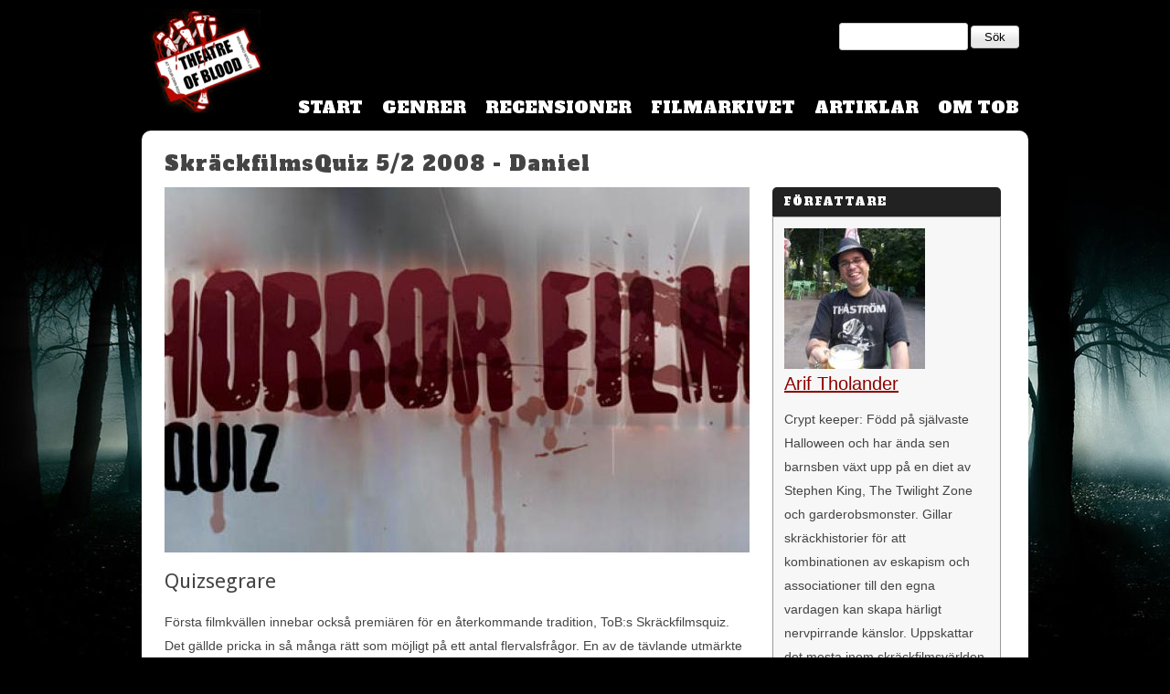

--- FILE ---
content_type: text/html; charset=utf-8
request_url: https://theatreofblood.se/skrackfilmsquiz-152-2008-daniel-0
body_size: 4115
content:
<!DOCTYPE html PUBLIC "-//W3C//DTD HTML+RDFa 1.1//EN">
<html lang="sv" dir="ltr"
  xmlns:og="http://ogp.me/ns#"
  xmlns:article="http://ogp.me/ns/article#"
  xmlns:book="http://ogp.me/ns/book#"
  xmlns:profile="http://ogp.me/ns/profile#"
  xmlns:video="http://ogp.me/ns/video#"
  xmlns:product="http://ogp.me/ns/product#"
  xmlns:content="http://purl.org/rss/1.0/modules/content/"
  xmlns:dc="http://purl.org/dc/terms/"
  xmlns:foaf="http://xmlns.com/foaf/0.1/"
  xmlns:rdfs="http://www.w3.org/2000/01/rdf-schema#"
  xmlns:sioc="http://rdfs.org/sioc/ns#"
  xmlns:sioct="http://rdfs.org/sioc/types#"
  xmlns:skos="http://www.w3.org/2004/02/skos/core#"
  xmlns:xsd="http://www.w3.org/2001/XMLSchema#">
<head>
<meta charset="utf-8" />
<link rel="shortcut icon" href="https://theatreofblood.se/sites/all/themes/tob/favicon.ico" type="image/vnd.microsoft.icon" />
<link rel="alternate" type="application/rss+xml" title="Theatre Of Blood - Blogg" href="https://theatreofblood.se/blog/feed" />
<meta name="description" content="Första filmkvällen innebar också premiären för en återkommande tradition, ToB:s Skräckfilmsquiz. Det gällde pricka in så många rätt som möjligt på ett antal flervalsfrågor. En av de tävlande utmärkte sig direkt, nämligen Daniel. Han fick hela 10 rätt av 15 möjliga - grattis!" />
<meta name="generator" content="Drupal 7 (https://www.drupal.org)" />
<link rel="canonical" href="https://theatreofblood.se/skrackfilmsquiz-152-2008-daniel-0" />
<link rel="shortlink" href="https://theatreofblood.se/node/151" />
<meta property="og:site_name" content="Theatre Of Blood" />
<meta property="og:type" content="article" />
<meta property="og:url" content="https://theatreofblood.se/skrackfilmsquiz-152-2008-daniel-0" />
<meta property="og:title" content="SkräckfilmsQuiz 5/2 2008 - Daniel" />
<meta property="og:description" content="Första filmkvällen innebar också premiären för en återkommande tradition, ToB:s Skräckfilmsquiz. Det gällde pricka in så många rätt som möjligt på ett antal flervalsfrågor. En av de tävlande utmärkte sig direkt, nämligen Daniel. Han fick hela 10 rätt av 15 möjliga - grattis!" />
<meta property="og:updated_time" content="2020-04-07T22:21:07+02:00" />
<meta property="article:published_time" content="2008-02-16T10:29:58+01:00" />
<meta property="article:modified_time" content="2020-04-07T22:21:07+02:00" />
<meta name="viewport" content="width=device-width, initial-scale=1.0">
<title>SkräckfilmsQuiz 5/2 2008 - Daniel | Theatre Of Blood</title>
<link type="text/css" rel="stylesheet" href="https://theatreofblood.se/sites/default/files/css/css_rEI_5cK_B9hB4So2yZUtr5weuEV3heuAllCDE6XsIkI.css" media="all" />
<link type="text/css" rel="stylesheet" href="https://theatreofblood.se/sites/default/files/css/css_-TNq6F6EH1K3WcBMUMQP90OkyCq0Lyv1YnyoEj3kxiU.css" media="screen" />
<link type="text/css" rel="stylesheet" href="https://theatreofblood.se/sites/default/files/css/css_GfPw2YV4Oj9GzqUmGVtvdMZpE-rbYY7HvLjwOFRtMTY.css" media="all" />
<link type="text/css" rel="stylesheet" href="https://theatreofblood.se/sites/default/files/css/css_NCOSdpoQnWWQHVcfG2o2skDLf8YSjSAlOAadPoELzbo.css" media="all" />
<link type="text/css" rel="stylesheet" href="https://theatreofblood.se/sites/default/files/css/css_NjjWCSr8WSws0sa3Ycd8SgIaTzEZtIMo7_lRO2c3EXo.css" media="screen" />
<link type="text/css" rel="stylesheet" href="https://theatreofblood.se/sites/default/files/css/css_47DEQpj8HBSa-_TImW-5JCeuQeRkm5NMpJWZG3hSuFU.css" media="all" />
<script src="https://theatreofblood.se/sites/default/files/js/js_YD9ro0PAqY25gGWrTki6TjRUG8TdokmmxjfqpNNfzVU.js"></script>
<script src="https://theatreofblood.se/sites/default/files/js/js_7wEtoGcRx1cuXWs3UjdiCHZWlGY9okxJLhJD_rjVXNo.js"></script>
<script src="https://theatreofblood.se/sites/default/files/js/js_Mfs7ENNrgOLsrgsDok7Us5Vq9byATCH72-s-fHBuEdk.js"></script>
<script>jQuery.extend(Drupal.settings, {"basePath":"\/","pathPrefix":"","setHasJsCookie":0,"ajaxPageState":{"theme":"tob","theme_token":"sNYn8ITgOO0gqDCGjNLLcnu7_lSrDdVqYyR9nAwV-T0","js":{"0":1,"misc\/jquery.js":1,"misc\/jquery-extend-3.4.0.js":1,"misc\/jquery-html-prefilter-3.5.0-backport.js":1,"misc\/jquery.once.js":1,"misc\/drupal.js":1,"sites\/all\/libraries\/shadowbox\/shadowbox.js":1,"public:\/\/languages\/sv_K0kA7Ds2d4fn9pRMfd5JDrUWwstY-UPjY9eG5volicA.js":1},"css":{"modules\/system\/system.base.css":1,"modules\/system\/system.menus.css":1,"modules\/system\/system.messages.css":1,"modules\/system\/system.theme.css":1,"sites\/all\/libraries\/shadowbox\/shadowbox.css":1,"modules\/aggregator\/aggregator.css":1,"modules\/field\/theme\/field.css":1,"modules\/node\/node.css":1,"modules\/poll\/poll.css":1,"modules\/search\/search.css":1,"modules\/user\/user.css":1,"sites\/all\/modules\/views\/css\/views.css":1,"sites\/all\/modules\/ckeditor\/css\/ckeditor.css":1,"sites\/all\/modules\/ctools\/css\/ctools.css":1,"sites\/all\/modules\/panels\/css\/panels.css":1,"sites\/all\/themes\/tob\/css\/style.css":1,"sites\/all\/themes\/tob\/css\/layout.css":1,"sites\/all\/themes\/tob\/comment.css":1,"sites\/all\/themes\/tob\/filter.css":1,"sites\/all\/themes\/tob\/system.menus.css":1,"sites\/all\/themes\/tob\/system.theme.css":1,"sites\/all\/themes\/tob\/node.css":1,"sites\/all\/themes\/tob\/search.css":1,"sites\/all\/themes\/tob\/user.css":1,"sites\/all\/themes\/tob\/webforms.css":1}},"shadowbox":{"animate":1,"animateFade":1,"animSequence":"wh","auto_enable_all_images":0,"auto_gallery":0,"autoplayMovies":true,"continuous":0,"counterLimit":"10","counterType":"default","displayCounter":1,"displayNav":1,"enableKeys":1,"fadeDuration":"0.35","handleOversize":"resize","handleUnsupported":"link","initialHeight":160,"initialWidth":320,"language":"sv","modal":false,"overlayColor":"#000","overlayOpacity":"0.85","resizeDuration":"0.35","showMovieControls":1,"slideshowDelay":"0","viewportPadding":20,"useSizzle":1},"urlIsAjaxTrusted":{"\/skrackfilmsquiz-152-2008-daniel-0":true}});</script>
<!--[if lt IE 9]>
<script src="http://html5shiv.googlecode.com/svn/trunk/html5.js"></script>
<script src="http://css3-mediaqueries-js.googlecode.com/files/css3-mediaqueries.js"></script>
<![endif]-->
</head>
<body class="html not-front not-logged-in no-sidebars page-node page-node- page-node-151 node-type-article" >
<!-- Google Tag Manager -->
<noscript><iframe src="//www.googletagmanager.com/ns.html?id=GTM-WBP5NZ" height="0" width="0" style="display:none;visibility:hidden"></iframe></noscript>
<script type="text/javascript">(function(w,d,s,l,i){w[l]=w[l]||[];w[l].push({'gtm.start':new Date().getTime(),event:'gtm.js'});var f=d.getElementsByTagName(s)[0];var j=d.createElement(s);var dl=l!='dataLayer'?'&l='+l:'';j.src='//www.googletagmanager.com/gtm.js?id='+i+dl;j.type='text/javascript';j.async=true;f.parentNode.insertBefore(j,f);})(window,document,'script','dataLayer','GTM-WBP5NZ');</script>
<!-- End Google Tag Manager -->
    <div id="wrap">

      <header id="header" class="clearfix" role="banner">
        <div id="site-name">
    <a href="/" title="Hem" rel="home">Theatre Of Blood</a>
  </div>
<section class="search-form search-top" >
  
      
  
  	  <div class="content">
	    <form action="/skrackfilmsquiz-152-2008-daniel-0" method="post" id="search-block-form" accept-charset="UTF-8"><div><div class="container-inline">
      <h2 class="element-invisible">Sökformulär</h2>
    <div class="form-item form-type-textfield form-item-search-block-form">
  <label class="element-invisible" for="edit-search-block-form--2">Sök </label>
 <input title="Ange de termer du vill söka efter." type="search" id="edit-search-block-form--2" name="search_block_form" value="" size="15" maxlength="128" class="form-text" />
</div>
<div class="form-actions form-wrapper" id="edit-actions"><input type="submit" id="edit-submit" name="op" value="Sök" class="form-submit" /></div><input type="hidden" name="form_build_id" value="form-99p8a0IM_zjhRg4Y36-5mzRNQ7WK4SCGxKraRKHKPW8" />
<input type="hidden" name="form_id" value="search_block_form" />
</div>
</div></form>	  </div>
    
  
  </section>
<ul class="menu clearfix"><li class="first leaf"><a href="/" title="">Start</a></li>
<li class="leaf"><a href="/genrer">Genrer</a></li>
<li class="leaf"><a href="/recensioner">Recensioner</a></li>
<li class="leaf"><a href="/filmarkiv" title="">Filmarkivet</a></li>
<li class="leaf"><a href="/artiklar">Artiklar</a></li>
<li class="last leaf"><a href="/historia-sa-har-gick-det-till-nar-tob-startade">Om TOB</a></li>
</ul>          </header>
    
    	<div id="content" class="clearfix" role="main">
      <section class="page-content" >
  
        <h2 class="title">SkräckfilmsQuiz 5/2 2008 - Daniel</h2>
    
  
  	  <div class="content">
	      <section id="main" role="main">
    <section class="node-field-image image-pad" >
  
      
  
  	  <div class="content">
	    <div class="field field-image field-label-hidden"><div class="field-items clearfix"><div class="field-item" rel="og:image rdfs:seeAlso" resource="https://theatreofblood.se/sites/default/files/styles/review_thumb/public/media/horrorquiz_10.jpg?itok=RUKY7Zwn"><img typeof="foaf:Image" src="https://theatreofblood.se/sites/default/files/styles/review_thumb/public/media/horrorquiz_10.jpg?itok=RUKY7Zwn" width="640" height="400" /></div></div></div>	  </div>
    
  
  </section>
<section class="node-field-article-ingress" >
  
      
  
  	  <div class="content">
	    <div class="field field-article-ingress field-label-hidden prose"><div class="field-items clearfix"><div class="field-item">Quizsegrare</div></div></div>	  </div>
    
  
  </section>
<section class="node-body" >
  
      
  
  	  <div class="content">
	    <div class="field body field-label-hidden"><div class="field-items clearfix"><div class="field-item" property="content:encoded"> <p>Första filmkvällen innebar också premiären för en återkommande tradition, ToB:s Skräckfilmsquiz. Det gällde pricka in så många rätt som möjligt på ett antal flervalsfrågor. En av de tävlande utmärkte sig direkt, nämligen Daniel. Han fick hela 10 rätt av 15 möjliga - grattis!</p>
 </div></div></div>	  </div>
    
  
  </section>
  </section>

  <aside id="aside-first" role="complementary">
    <section class="author-box" >
  
        <h2 class="title">Författare</h2>
    
  
  	  <div class="content">
	    <div class="view ">
        
  
  
      <div class="view-content">
        <div class="views-row views-row-1 views-row-odd views-row-first views-row-last clearfix">
      
  <div class="views-field views-field-picture">        <div class="field-content"><a href="/users/arif-tholander"><img typeof="foaf:Image" src="https://theatreofblood.se/sites/default/files/styles/review_gallery_thumb/public/media/picture-4-1326394869.jpg?itok=nksskc2l" width="154" height="154" alt="Bild för Arif Tholander" /></a></div>  </div>  
  <div class="views-field views-field-name">        <h3 class="field-content"><a href="/users/arif-tholander" title="Visa användarprofil." class="username" xml:lang="" about="/users/arif-tholander" typeof="sioc:UserAccount" property="foaf:name" datatype="">Arif Tholander</a></h3>  </div>  
  <div class="views-field views-field-field-user-description">        <div class="field-content">Crypt keeper: Född på självaste Halloween och har ända sen barnsben växt upp på en diet av Stephen King, The Twilight Zone och garderobsmonster.

Gillar skräckhistorier för att kombinationen av eskapism och associationer till den egna vardagen kan skapa härligt nervpirrande känslor. Uppskattar det mesta inom skräckfilmsvärlden, allt från psykologiska thrillers till splatter. Har dock svårt för extrem exploitation.

Favoritgenrer är spökfilmer och zombierullar, två olika uttryck av skräck - sublima skrämseleffekter och expressivt våld.
</div>  </div>  </div>
    </div>
  
  
  
  
  
  
</div>	  </div>
    
  
  </section>
  </aside>
	  </div>
    
  
  </section>
    </div>
  
  
</div>
  <script>
          Shadowbox.path = "/sites/all/libraries/shadowbox/";
	      Shadowbox.init(Drupal.settings.shadowbox);
	    </script>
</body>

--- FILE ---
content_type: text/css
request_url: https://theatreofblood.se/sites/default/files/css/css_NjjWCSr8WSws0sa3Ycd8SgIaTzEZtIMo7_lRO2c3EXo.css
body_size: 3745
content:
@import url(https://fonts.googleapis.com/css?family=Alfa+Slab+One|Droid+Sans:400,700);html,body,div,span,object,iframe,h1,h2,h3,h4,h5,h6,p,blockquote,pre,abbr,address,cite,code,del,dfn,em,img,ins,kbd,q,samp,small,strong,sub,sup,var,b,i,dl,dt,dd,ol,ul,li,fieldset,form,label,legend,table,caption,tbody,tfoot,thead,tr,th,td,article,aside,canvas,details,figcaption,figure,footer,header,hgroup,menu,nav,section,summary,time,mark,audio,video{margin:0;padding:0;border:0;outline:0;font-size:100%;vertical-align:baseline;background:transparent;}body{font-family:'Open Sans',sans-serif;font-size:14px;line-height:1.86em;vertical-align:baseline;letter-spacing:normal;word-spacing:0px;color:#444;}article,aside,details,figcaption,figure,footer,header,hgroup,menu,nav,section,time{display:block;}nav ul{list-style:none;}blockquote,q{quotes:none;}blockquote:before,blockquote:after,q:before,q:after{content:'';content:none;}a{margin:0;padding:0;font-size:100%;vertical-align:baseline;background:transparent;}ins{background-color:#46a7e2;color:#000;text-decoration:none;}mark{background-color:#46a7e2;color:#000;font-style:italic;font-weight:bold;}del{text-decoration:line-through;}abbr[title],dfn[title]{border-bottom:1px dotted;cursor:help;}table{border-collapse:collapse;border-spacing:0;}hr{display:block;height:1px;border:0;border-top:1px solid #ccc;margin:1em 0;padding:0;}input,select{vertical-align:middle;}html{font-size:100%;-webkit-text-size-adjust:none;}body{margin:0;letter-spacing:0.03em;}body,select,input,textarea{}a{text-decoration:none;}a:hover{text-decoration:underline;}a:hover,a:active{outline:none;}h1,h2,h3,h4,h5,h6{font-weight:normal;}h1,h2,h3{line-height:32px;margin-bottom:10px;}h3,h4,h5,h6{line-height:32px;}h1{font-size:36px;}h2{font-size:28px;}h3{font-size:20px;}h4{font-size:18px;}h5{font-size:14px;}h6{font-size:13px;text-transform:uppercase;}p{margin-bottom:20px;}ul,ol{list-style:none;}nav ul,nav ol{list-style:none;list-style-image:none;}img{border:0;max-width:100%;width:auto\9;height:auto;-ms-interpolation-mode:bicubic;}a img,article img,.field img{display:block;}figure{margin:0;}table{width:100%;margin-bottom:20px;border:1px solid #ddd;}table th,table td{padding:10px;text-align:left;vertical-align:middle;}table th,table td.permission{font-weight:bold;}table td{border-top:1px solid #ddd;}table th + th,table td + td{border-left:1px solid #ddd;}tr.even,tr.odd{background:transparent;}tr.odd td{background-color:#f9f9f9;}tr.even td.active,tr.odd td.active{background:#eee;}tr.drag td{background:#fffce5;}fieldset{margin-bottom:10px;}fieldset legend{display:block;}label{display:block;font-weight:bold;}label.option{display:inline;}input[type=button],input[type=submit],button{cursor:pointer;}input,textarea,select,submit{display:inline-block;padding:5px;line-height:18px;border:1px solid #ccc;-webkit-border-radius:3px;-moz-border-radius:3px;border-radius:3px;}input[type=text]{width:97.5%;}select,input[type=file]{height:29px;line-height:29px;padding:4px 5px;}select[multiple]{height:inherit;}textarea{height:auto;}input[type="checkbox"],input[type="radio"]{line-height:normal;margin:0;padding:0;}input[type="checkbox"]{margin-top:-2px;}input[type="button"],input[type="reset"],input[type="submit"]{width:auto;}input:focus,textarea:focus{outline:0;border-color:rgba(0,0,0,0.3);-webkit-box-shadow:inset 0 1px 3px rgba(0,0,0,0.1),0 0 8px rgba(0,0,0,0.2);-moz-box-shadow:inset 0 1px 3px rgba(0,0,0,0.1),0 0 8px rgba(82,0,0,0.2);box-shadow:inset 0 1px 3px rgba(0,0,0,0.1),0 0 8px rgba(0,0,0,0.2);}input[type=file]:focus,input[type=checkbox]:focus,select:focus{-webkit-box-shadow:none;-moz-box-shadow:none;box-shadow:none;outline:1px dotted #666;}html.js fieldset.collapsed{margin:0;height:10px;}html.js input.form-autocomplete{background-position:100% 7px;}.resizable-textarea .grippie{display:none;}input[type=submit]{background-image:linear-gradient(bottom,rgb(230,230,230) 30%,rgb(255,255,255) 80%);background-image:-o-linear-gradient(bottom,rgb(230,230,230) 30%,rgb(255,255,255) 80%);background-image:-moz-linear-gradient(bottom,rgb(230,230,230) 30%,rgb(255,255,255) 80%);background-image:-webkit-linear-gradient(bottom,rgb(230,230,230) 30%,rgb(255,255,255) 80%);background-image:-ms-linear-gradient(bottom,rgb(230,230,230) 30%,rgb(255,255,255) 80%);background-image:-webkit-gradient(linear,left bottom,left top,color-stop(0.30,rgb(230,230,230)),color-stop(0.80,rgb(255,255,255)));border-color:#ccc #ccc #bbb;border-radius:4px;border-style:solid;border-width:1px;box-shadow:0 1px 0 rgba(255,255,255,0.2) inset,0 1px 2px rgba(0,0,0,0.05);cursor:pointer;display:inline-block;line-height:normal;padding:4px 14px;text-shadow:0 1px 1px rgba(255,255,255,0.75);}input[type=submit]:hover{background-color:#eee;background-image:none;color:#333;text-decoration:none;}input[type=submit]:focus{outline:1px dotted #666;}.form-item,.form-actions{margin:10px 0;}.form-checkboxes .form-item,.form-radios .form-item,.fieldset-wrapper .form-item{margin:6px 0;}.form-submit{margin-right:10px;}.link-field-subrow .form-item{margin:0;}.item-list .pager{clear:both;text-align:left;}.item-list .pager li{display:inline-block;}.item-list .pager-current{color:#000;font-weight:normal;}#tabs{padding-bottom:18px;}.tabs li{float:left;list-style:none;}.tabs li a{float:left;color:#444;font-weight:bold;margin:0 2px 2px 0;padding:6px 10px;-webkit-border-radius:3px;-moz-border-radius:3px;border-radius:3px;}.tabs li a:hover,.tabs li.active a{color:#fff;background:#6ec4e3;text-decoration:none;}ul.inline,ul.links.inline{display:inline;}ul.inline li{display:inline;}.action-links{margin-bottom:10px;}.action-links li{display:inline-block;}.action-links li a{margin-right:10px;}.breadcrumb{font-size:11px;margin-bottom:20px;}.description,.form-item .description{color:#666;margin-top:2px;font-size:10px;line-height:14px;}div.messages{padding:10px 14px;margin:0 0 20px 0;background-image:none;-webkit-border-radius:3px;-moz-border-radius:3px;border-radius:3px;}form .field-multiple-table th.field-label{padding-left:10px;}.draggable a.tabledrag-handle{height:auto;margin:0 10px 0 0;padding:0;}a.tabledrag-handle .handle{margin-top:3px;}.filter-wrapper{color:#666;font-size:11px;line-height:16px;}.media-widget .button{margin:0;}.media-widget .fid{display:none;}.preview .form-item{margin:0;}.media-item,.media-item img{margin:0;padding:0;border:0;}.media-item{margin-right:10px;}.media-item img{width:100%;display:block;cursor:pointer;}.media-item .label-wrapper{display:none;}.dialog-links{margin-top:6px;}.contextual-links-region{position:relative;}.admin-links{visibility:hidden;display:none;}.contextual-links-region:hover .admin-links{visibility:visible;}.vertical-tabs .summary{color:#666;font-size:10px;line-height:16px;}.vertical-tabs fieldset.vertical-tabs-pane{padding:10px 20px;}.vertical-tabs ul.vertical-tabs-list li a{padding:8px 10px;}.vertical-tabs ul.vertical-tabs-list li a:hover{outline:none;}.ajax-progress{clear:both;overflow:hidden;}.ajax-progress .throbber,.ajax-progress .message{float:left;}.ajax-progress .message{font-size:11px;padding-top:2px;}.clearfix:before,.clearfix:after{content:"";display:table;}.clearfix:after{clear:both;}.clearfix{zoom:1;}
body{background:#000;font-family:'Open Sans',sans-serif;font-size:14px;line-height:1.86em;vertical-align:baseline;letter-spacing:normal;word-spacing:0px;background-image:url(/sites/all/themes/tob/bg.jpg);background-repeat:repeat-x;height:100%;margin:0 auto;width:970px;}a{color:darkred;}a:hover{text-decoration:underline;}h1{font-family:'Alfa Slab One',cursive;font-size:38px;line-height:40px;margin-bottom:13px;}h2{font-family:'Alfa Slab One',cursive;font-size:22px;margin-bottom:10px;letter-spacing:1px;}#wrap{margin:0 auto;width:100%;}#content{background-color:#fff;padding-left:25px;padding-right:15px;padding-bottom:20px;margin-bottom:20px;padding-top:20px;-moz-border-radius:10px;border-radius:10px;}#main{float:left;width:640px;}#aside-first{float:right;width:280px;}#header{background:#000;font-size:12px;margin-bottom:0px;padding:10px 0px 10px 0px;}#header a{color:#fff;}#header #site-name{float:left;}#navigation{float:right;}#navigation li{float:left;margin-left:6px;}#navigation li a{-moz-transition:background-color 0.2s ease 0s;border-radius:3px 3px 3px 3px;float:left;padding:2px 10px;}#navigation li a:hover{background:#333;text-decoration:none;}#navigation li a.active{background:#555;}aside section{background:#fff;border-radius:3px;padding:15px;margin-bottom:20px;}aside section h2{font-size:16px;}footer[role="contentinfo"]{border-top:1px solid #ccc;clear:both;padding:20px 0;}.review_image{float:left;padding-right:15px;}.review_image img:hover{opacity:0.9;filter:alpha(opacity=90);-moz-opacity:0.9;-khtml-opacity:0.9;}.views-field-field-genre-image img:hover{opacity:0.9;filter:alpha(opacity=90);-moz-opacity:0.9;-khtml-opacity:0.9;}.views-content-field-review-image img:hover{opacity:0.9;filter:alpha(opacity=90);-moz-opacity:0.9;-khtml-opacity:0.9;}.read_more a{font-family:'Alfa Slab One',cursive;font-size:0.8em;background-color:salmon;float:right;margin-top:0px;padding:2px 8px;-moz-border-radius:5px;border-radius:5px;}.read_more a{color:white;}.review-container{}.field-event-ingress p{padding:0px 0 0px 0;font-family:'Droid Sans',sans-serif;font-size:1.6em;line-height:1.5em;color:#444;}.field-review-ingress{padding-top:15px;font-family:'Droid Sans',sans-serif;font-size:1.6em;line-height:1.5em;color:#444;}.field-article-ingress{padding:0px 0 15px 0;font-family:'Droid Sans',sans-serif;font-size:1.6em;line-height:1.5em;color:#444;}.views-slideshow-pager-field-item{float:left;margin-right:6px;cursor:pointer;}.views-field-created .field-content{}.pane-title h2{font-size:0.143em;color:green;}#header .menu{margin-top:50px;float:right;}#header .menu li{font-family:'Alfa Slab One',cursive;font-size:1.5em;display:inline;margin-right:2px;padding:0 8px;text-transform:uppercase;color:white;}#header .menu li a{color:white;}#header .menu li a:hover{text-decoration:none;color:salmon;}#header .menu li a.active{color:salmon;}#site-name a{display:block;width:130px;height:120px;background-image:url(/sites/all/themes/tob/logo.png);text-indent:-9999px;}.start-content .views-row{}.genre-page table td{border:1px solid white;}.more-reviews table td{border:1px solid white;}#aside-first h2{font-family:'Alfa Slab One',cursive;text-transform:uppercase;background-color:#222;font-size:12px;color:white;padding-left:12px;-moz-border-radius:0 5px;border-radius:5px 5px 0 0;margin-bottom:0px;}#aside-first .content{border:1px solid #999;background-color:#F7F7F7;padding:12px;-moz-border-radius:5px 0;border-radius:0 0 5px 5px;}#aside-first .content a{text-decoration:underline;}#aside-first .content a:hover{color:firebrick;}.start-content .views-row{padding-bottom:30px;padding-top:20px;border-bottom:1px dashed lightgray;}.article-css .views-row{padding-bottom:10px;padding-top:10px;border-bottom:1px dashed lightgray;}.review-container .text{padding:15px;background-image:url(/sites/all/themes/tob/black.png);position:absolute;bottom:0;left:0;color:white;width:610px;}.review-container{position:relative;}.review-container .text a{color:white;}#aside-first section{padding-top:0px;padding-bottom:0px;}.search-top{margin-top:15px;float:right;}.field-event-date{}.menu-menu-social [title=Facebook]{float:left;display:block;width:48px;height:48px;margin-right:15px;background-image:url(/sites/all/themes/tob/facebook.png);text-indent:-9999px;}.menu-menu-social [title=Twitter]{float:left;display:block;width:48px;height:48px;background-image:url(/sites/all/themes/tob/twitter.png);text-indent:-9999px;}.views-field-type{font-size:0.9em;font-weight:bold;float:right;padding:2px 8px;-moz-border-radius:5px;border-radius:5px;background-color:#f2f1f1;}.views-table thead{text-transform:uppercase;}.genre-big-page .views-field-name{background-color:black;width:154px;font-weight:700;text-align:center;border:1px solid black;border-top:0px;}.genre-big-page .views-field-name a{color:white;text-decoration:none;}.genre-big-page table{border:0px;}.genre-big-page td{border:0px;}.genre-big-page td .views-field-name h3{margin-bottom:0px;}.genre-big-page td img{background-color:black;border:1px solid black;border-bottom:0px;}.artikelserier .views-field-name{float:left;}.artikelserier .views-field-description{float:right;}.views-row{}.views-field-title h2{margin-bottom:10px;}.films-in-genre table{border:0px;}.films-in-genre table td{border:0px;}.node-comments,.node-comment-form,.more-reviews h2{margin-top:10px;padding-top:10px;border-top:1px dashed #ccc;}.node-field-review-video{padding-top:10px;border-top:1px dashed #ccc;}.node-comments .comment-reply a,.node-comments .comment-edit a,.node-comments .comment-delete a{text-transform:uppercase;font-weight:700;font-size:0.8em;background-color:salmon;padding:2px 8px;-moz-border-radius:5px;border-radius:5px;color:#fff;}.node-comments .indented{padding-left:20px;}.comment{margin-bottom:5px;padding:10px;-moz-border-radius:5px;border-radius:5px;border:1px solid lightgray;}.comment .new{text-transform:uppercase;font-weight:700;font-size:0.8em;background-color:darkorange;padding:2px 8px;-moz-border-radius:5px;border-radius:5px;color:#fff;}.pager{text-align:center;}.content .start-content-promo{margin-bottom:10px;}.search-form .content{}#poster-css .content{text-align:center;}.more-reviews .title h2{}.image-pad,.field-review-video,.node-field-review-video,.taxonomy-term-field-genre-image{margin-bottom:15px;}.img__view_mode__media_large,.img__view_mode__media_original{float:left;margin-right:20px;margin-bottom:10px;margin-top:10px;}.img__view_mode__media_small{float:right;margin-left:20px;margin-bottom:15px;}.comment-recent .content ul li a{clear:both;float:left;}.comment-recent .content ul li span{clear:both;float:left;}.user-articles-panel-pane-1{padding-top:10px;border-top:1px dashed lightgray;clear:both;}.tob-user-picture{float:left;padding-right:15px;padding-bottom:20px;}.tob-user-user{}.gallery-node table,.gallery-node td{border:0;}.gallery-node .views-field-field-gallery-bilder{padding-right:15px;position:relative;float:left;}.gallery-node .views-field-title{font-family:'Droid Sans',sans-serif;font-size:1.6em;line-height:1.5em;color:#444;}.gallery-node .view-header{font-family:'Droid Sans',sans-serif;font-size:1.6em;line-height:1.5em;color:#444;}aside#aside-first .standard,section.main{margin:0px;padding:0px;}aside#aside-first .standard .content{margin:0px;padding:0px;}


--- FILE ---
content_type: text/javascript
request_url: https://theatreofblood.se/sites/default/files/js/js_Mfs7ENNrgOLsrgsDok7Us5Vq9byATCH72-s-fHBuEdk.js
body_size: 2034
content:
Drupal.locale = { 'pluralFormula': function ($n) { return Number(($n!=1)); }, 'strings': {"":{"An AJAX HTTP error occurred.":"Ett AJAX HTTP-fel intr\u00e4ffade","HTTP Result Code: !status":"Resultatkod f\u00f6r HTTP: !status","An AJAX HTTP request terminated abnormally.":"Ett AJAX HTTP-anrop avslutades ov\u00e4ntat.","Debugging information follows.":"Fels\u00f6kningsinformation f\u00f6ljer.","Path: !uri":"S\u00f6kv\u00e4g: !uri","StatusText: !statusText":"Statustext: !statusText","ResponseText: !responseText":"Svarstext: !responseText","ReadyState: !readyState":"Tillst\u00e5nd: !readyState","Next":"N\u00e4sta","Cancel":"Avbryt","Disabled":"Ej aktiverad","Enabled":"Aktiverad","Edit":"Redigera","none":"ingen","Sunday":"s\u00f6ndag","Monday":"m\u00e5ndag","Tuesday":"tisdag","Wednesday":"onsdag","Thursday":"torsdag","Friday":"fredag","Saturday":"l\u00f6rdag","Add":"L\u00e4gg till","Configure":"Konfigurera","Done":"F\u00e4rdig","OK":"OK","Prev":"F\u00f6reg","@title dialog":"Dialog @title","Show shortcuts":"Visa genv\u00e4gar","Customize dashboard":"Anpassa \u00f6versiktspanel","(active tab)":"(aktiv flik)","Loading":"Laddar","Hide":"D\u00f6lj","Show":"Visa","Please wait...":"V\u00e4nligen v\u00e4nta...","Wed":"ons","Hide summary":"D\u00f6lj sammanfattning","Edit summary":"Redigera sammanfattning","Not in menu":"Ej i meny","New revision":"Ny version","No revision":"Inga versioner","By @name on @date":"Av @name @date","By @name":"Av @name","Not published":"Inte publicerad","Alias: @alias":"Alias: @alias","No alias":"Inga alias","@number comments per page":"@number kommentarer per sida","Select all rows in this table":"Markera alla rader i tabellen","Deselect all rows in this table":"Avmarkera alla rader i tabellen","Not customizable":"Ej anpassningsbart","Not restricted":"Ej begr\u00e4nsad","Restricted to certain pages":"Begr\u00e4nsad till vissa sidor","The changes to these blocks will not be saved until the \u003Cem\u003ESave blocks\u003C\/em\u003E button is clicked.":"\u00c4ndringarna i dessa block kommer inte att sparas f\u00f6rr\u00e4n knappen \u003Cem\u003ESpara block\u003C\/em\u003E klickas p\u00e5.","The block cannot be placed in this region.":"Blocket kan inte placeras i denna region.","Drag to re-order":"Drag f\u00f6r att ordna om","Changes made in this table will not be saved until the form is submitted.":"\u00c4ndringar som g\u00f6rs i denna tabell sparas inte f\u00f6rr\u00e4n formul\u00e4ret skickas.","Requires a title":"Kr\u00e4ver en titel","Don\u0027t display post information":"Visa inte information om inl\u00e4gg","Thu":"tors","Mon":"m\u00e5n","Tue":"tis","Fri":"fre","Sat":"l\u00f6r","Sun":"s\u00f6n","January":"januari","February":"februari","March":"mars","April":"april","May":"maj","June":"juni","July":"juli","August":"augusti","September":"september","October":"oktober","November":"november","December":"december","Today":"Idag","Jan":"jan","Feb":"feb","Mar":"mar","Apr":"apr","Jun":"jun","Jul":"jul","Aug":"aug","Sep":"sep","Oct":"okt","Nov":"nov","Dec":"dec","Su":"s\u00f6n","Mo":"m\u00e5n","Tu":"tis","We":"ons","Th":"tor","Fr":"fre","Sa":"l\u00f6r","mm\/dd\/yy":"yyyy-mm-dd","This permission is inherited from the authenticated user role.":"Denna beh\u00f6righet \u00e4rvs fr\u00e5n rollen verifierad anv\u00e4ndare.","The selected file %filename cannot be uploaded. Only files with the following extensions are allowed: %extensions.":"Den valda filen %filename kan inte laddas upp. Endast filer med f\u00f6ljande \u00e4ndelser \u00e4r till\u00e5tna: %extensions.","Re-order rows by numerical weight instead of dragging.":"Sortera om rader efter numerisk vikt ist\u00e4llet f\u00f6r drag-och-sl\u00e4pp.","Show row weights":"Visa radernas vikt","Hide row weights":"D\u00f6lj radernas vikt","Autocomplete popup":"Popup med automatisk komplettering","Searching for matches...":"S\u00f6ker efter tr\u00e4ffar...","Hide shortcuts":"D\u00f6lj genv\u00e4gar","Loading...":"Laddar...","all":"alla","Select":"V\u00e4lj","@count year from now":"@count \u00e5r fr\u00e5n nu","@count years from now":"@count \u00e5r fr\u00e5n nu","Submit":"Skicka","Add file":"L\u00e4gg till fil","Not tracked":"Sp\u00e5ras inte","@items tracked":"@items sp\u00e5rade","One domain with multiple subdomains":"En dom\u00e4n med flera underdom\u00e4ner","Multiple top-level domains":"Flera toppdom\u00e4ner","All pages with exceptions":"Alla sidor utom","Excepted: @roles":"Undantagna: @roles","A single domain":"En dom\u00e4n","Automatic alias":"Automatiskt alias","Insert this token into your form":"Infoga detta ers\u00e4ttningstecken i ditt formul\u00e4r","First click a text field to insert your tokens into.":"Klicka f\u00f6rst p\u00e5 ett textf\u00e4lt att infoga dina ers\u00e4ttningstecken i.","Remove group":"Ta bort grupp","Apply (all displays)":"Till\u00e4mpa (alla visningar)","Apply (this display)":"Till\u00e4mpa (denna visning)","Revert to default":"\u00c5terg\u00e5r till f\u00f6rvalt"}} };;


--- FILE ---
content_type: text/plain
request_url: https://www.google-analytics.com/j/collect?v=1&_v=j102&a=732663779&t=pageview&_s=1&dl=https%3A%2F%2Ftheatreofblood.se%2Fskrackfilmsquiz-152-2008-daniel-0&ul=en-us%40posix&dt=Skr%C3%A4ckfilmsQuiz%205%2F2%202008%20-%20Daniel%20%7C%20Theatre%20Of%20Blood&sr=1280x720&vp=1280x720&_u=YGBAgAABAAAAAC~&jid=1777747453&gjid=501677163&cid=66283471.1766811061&tid=UA-37768637-1&_gid=1508126032.1766811061&_slc=1&gtm=45He5cb0h2n71WBP5NZza200&gcd=13l3l3l3l1l1&dma=0&tag_exp=102015665~103116026~103200004~104527907~104528500~104684208~104684211~105391253~115583767~115938466~115938469~116184927~116184929~116251938~116251940~116682876&z=1611754502
body_size: -451
content:
2,cG-2KG1DDCTV7